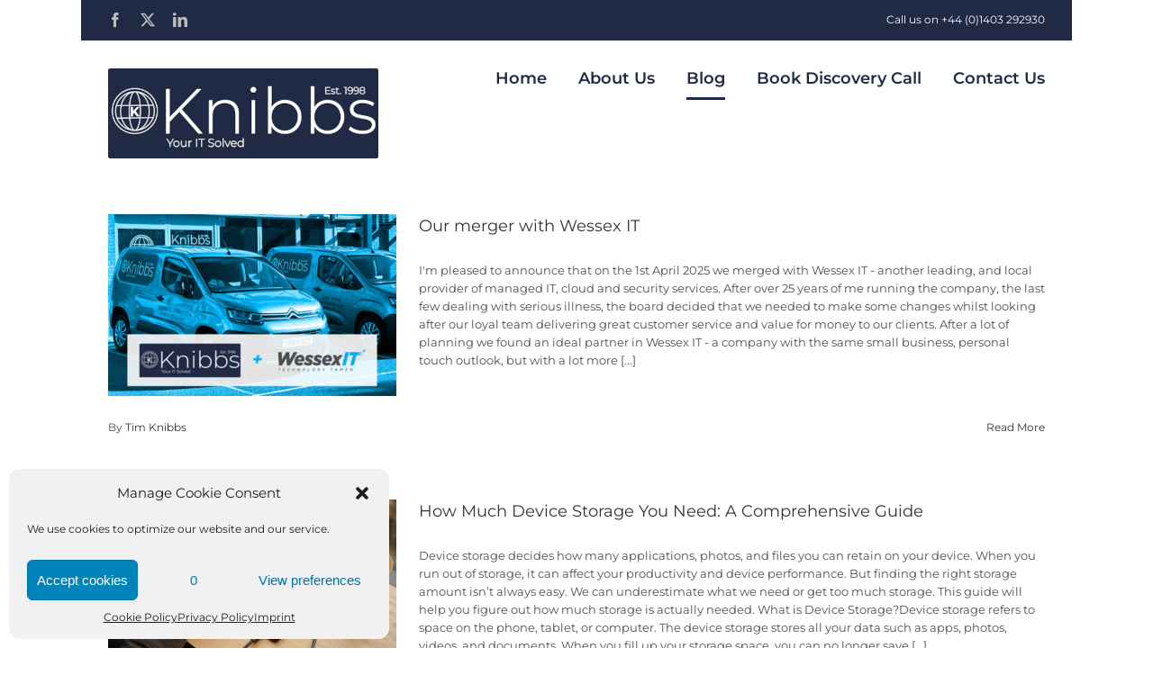

--- FILE ---
content_type: text/html; charset=UTF-8
request_url: https://knibbs.com/site/news/
body_size: 18569
content:
<!DOCTYPE html>
<html class="avada-html-layout-boxed avada-html-header-position-top" lang="en-US" prefix="og: http://ogp.me/ns# fb: http://ogp.me/ns/fb#">
<head>
	<meta http-equiv="X-UA-Compatible" content="IE=edge" />
	<meta http-equiv="Content-Type" content="text/html; charset=utf-8"/>
	<meta name="viewport" content="width=device-width, initial-scale=1" />
	<meta name='robots' content='index, follow, max-image-preview:large, max-snippet:-1, max-video-preview:-1' />
	<style>img:is([sizes="auto" i], [sizes^="auto," i]) { contain-intrinsic-size: 3000px 1500px }</style>
	
	<!-- This site is optimized with the Yoast SEO Premium plugin v24.7 (Yoast SEO v24.7) - https://yoast.com/wordpress/plugins/seo/ -->
	<title>Blog - Knibbs</title>
	<link rel="canonical" href="https://knibbs.com/site/news/" />
	<link rel="next" href="https://knibbs.com/site/news/page/2/" />
	<meta property="og:locale" content="en_US" />
	<meta property="og:type" content="article" />
	<meta property="og:title" content="Blog" />
	<meta property="og:description" content="news" />
	<meta property="og:url" content="https://knibbs.com/site/news/" />
	<meta property="og:site_name" content="Knibbs" />
	<meta name="twitter:card" content="summary_large_image" />
	<meta name="twitter:site" content="@knibbsit" />
	<script type="application/ld+json" class="yoast-schema-graph">{"@context":"https://schema.org","@graph":[{"@type":["WebPage","CollectionPage"],"@id":"https://knibbs.com/site/news/","url":"https://knibbs.com/site/news/","name":"Blog - Knibbs","isPartOf":{"@id":"https://knibbs.com/site/#website"},"datePublished":"2010-09-11T11:59:04+00:00","dateModified":"2020-04-14T09:32:30+00:00","breadcrumb":{"@id":"https://knibbs.com/site/news/#breadcrumb"},"inLanguage":"en-US"},{"@type":"BreadcrumbList","@id":"https://knibbs.com/site/news/#breadcrumb","itemListElement":[{"@type":"ListItem","position":1,"name":"Home","item":"https://knibbs.com/site/"},{"@type":"ListItem","position":2,"name":"Blog"}]},{"@type":"WebSite","@id":"https://knibbs.com/site/#website","url":"https://knibbs.com/site/","name":"Knibbs","description":"IT Support and Cyber Security for Businesses","publisher":{"@id":"https://knibbs.com/site/#organization"},"potentialAction":[{"@type":"SearchAction","target":{"@type":"EntryPoint","urlTemplate":"https://knibbs.com/site/?s={search_term_string}"},"query-input":{"@type":"PropertyValueSpecification","valueRequired":true,"valueName":"search_term_string"}}],"inLanguage":"en-US"},{"@type":"Organization","@id":"https://knibbs.com/site/#organization","name":"Knibbs Computer Services Ltd","url":"https://knibbs.com/site/","logo":{"@type":"ImageObject","inLanguage":"en-US","@id":"https://knibbs.com/site/#/schema/logo/image/","url":"https://knibbs.com/site/wp-content/uploads/2023/12/Rounded-Blue-Background-White-Font-Logo-Smalltest1.png","contentUrl":"https://knibbs.com/site/wp-content/uploads/2023/12/Rounded-Blue-Background-White-Font-Logo-Smalltest1.png","width":300,"height":100,"caption":"Knibbs Computer Services Ltd"},"image":{"@id":"https://knibbs.com/site/#/schema/logo/image/"},"sameAs":["http://www.facebook.com/knibbscomputer","https://x.com/knibbsit"]}]}</script>
	<!-- / Yoast SEO Premium plugin. -->


<link rel="alternate" type="application/rss+xml" title="Knibbs &raquo; Feed" href="https://knibbs.com/site/feed/" />
<link rel="alternate" type="application/rss+xml" title="Knibbs &raquo; Comments Feed" href="https://knibbs.com/site/comments/feed/" />
					<link rel="shortcut icon" href="https://knibbs.com/site/wp-content/uploads/2023/12/Rounded-Blue-Background-White-Font-Logo-Smalltest1-1.png" type="image/x-icon" />
		
		
		
									<meta name="description" content="news"/>
				
		<meta property="og:locale" content="en_US"/>
		<meta property="og:type" content="article"/>
		<meta property="og:site_name" content="Knibbs"/>
		<meta property="og:title" content="Blog"/>
				<meta property="og:description" content="news"/>
				<meta property="og:url" content="https://knibbs.com/site/our-merger-with-wessex-it/"/>
													<meta property="article:modified_time" content="2020-04-14T09:32:30+00:00"/>
											<meta property="og:image" content="https://knibbs.com/site/wp-content/uploads/2025/04/Knibbs-Wessex-IT-Blog-Cover-3.jpg"/>
		<meta property="og:image:width" content="1139"/>
		<meta property="og:image:height" content="759"/>
		<meta property="og:image:type" content="image/jpeg"/>
				<link rel='stylesheet' id='sdm-styles-css' href='https://knibbs.com/site/wp-content/plugins/simple-download-monitor/css/sdm_wp_styles.css?ver=d7c7421ef89a86ede7746fbf819c180d' type='text/css' media='all' />
<link rel='stylesheet' id='cmplz-general-css' href='https://knibbs.com/site/wp-content/plugins/complianz-gdpr-premium/assets/css/cookieblocker.min.css?ver=1742999716' type='text/css' media='all' />
<link rel='stylesheet' id='fusion-dynamic-css-css' href='https://knibbs.com/site/wp-content/uploads/fusion-styles/6715eb5902c71b14e79b8ddfb17743d6.min.css?ver=3.11.15' type='text/css' media='all' />
<script type="text/javascript" src="https://knibbs.com/site/wp-content/plugins/google-analytics-for-wordpress/assets/js/frontend-gtag.min.js?ver=9.4.1" id="monsterinsights-frontend-script-js" async="async" data-wp-strategy="async"></script>
<script data-cfasync="false" data-wpfc-render="false" type="text/javascript" id='monsterinsights-frontend-script-js-extra'>/* <![CDATA[ */
var monsterinsights_frontend = {"js_events_tracking":"true","download_extensions":"doc,pdf,ppt,zip,xls,docx,pptx,xlsx","inbound_paths":"[{\"path\":\"\\\/go\\\/\",\"label\":\"affiliate\"},{\"path\":\"\\\/recommend\\\/\",\"label\":\"affiliate\"}]","home_url":"https:\/\/knibbs.com\/site","hash_tracking":"false","v4_id":"G-PYG9D3DSFP"};/* ]]> */
</script>
<script type="text/javascript" src="https://knibbs.com/site/wp-includes/js/jquery/jquery.min.js?ver=3.7.1" id="jquery-core-js"></script>
<script type="text/javascript" src="//knibbs.com/site/wp-content/plugins/revslider/sr6/assets/js/rbtools.min.js?ver=75462e4ab065c97a54cf02fe0b4b57b09" async id="tp-tools-js"></script>
<script type="text/javascript" src="//knibbs.com/site/wp-content/plugins/revslider/sr6/assets/js/rs6.min.js?ver=6.7.31" async id="revmin-js"></script>
<script type="text/javascript" id="sdm-scripts-js-extra">
/* <![CDATA[ */
var sdm_ajax_script = {"ajaxurl":"https:\/\/knibbs.com\/site\/wp-admin\/admin-ajax.php"};
/* ]]> */
</script>
<script type="text/javascript" src="https://knibbs.com/site/wp-content/plugins/simple-download-monitor/js/sdm_wp_scripts.js?ver=d7c7421ef89a86ede7746fbf819c180d" id="sdm-scripts-js"></script>
<link rel="https://api.w.org/" href="https://knibbs.com/site/wp-json/" /><link rel="EditURI" type="application/rsd+xml" title="RSD" href="https://knibbs.com/site/xmlrpc.php?rsd" />
			<style>.cmplz-hidden {
					display: none !important;
				}</style><style type="text/css" id="css-fb-visibility">@media screen and (max-width: 640px){.fusion-no-small-visibility{display:none !important;}body .sm-text-align-center{text-align:center !important;}body .sm-text-align-left{text-align:left !important;}body .sm-text-align-right{text-align:right !important;}body .sm-flex-align-center{justify-content:center !important;}body .sm-flex-align-flex-start{justify-content:flex-start !important;}body .sm-flex-align-flex-end{justify-content:flex-end !important;}body .sm-mx-auto{margin-left:auto !important;margin-right:auto !important;}body .sm-ml-auto{margin-left:auto !important;}body .sm-mr-auto{margin-right:auto !important;}body .fusion-absolute-position-small{position:absolute;top:auto;width:100%;}.awb-sticky.awb-sticky-small{ position: sticky; top: var(--awb-sticky-offset,0); }}@media screen and (min-width: 641px) and (max-width: 1024px){.fusion-no-medium-visibility{display:none !important;}body .md-text-align-center{text-align:center !important;}body .md-text-align-left{text-align:left !important;}body .md-text-align-right{text-align:right !important;}body .md-flex-align-center{justify-content:center !important;}body .md-flex-align-flex-start{justify-content:flex-start !important;}body .md-flex-align-flex-end{justify-content:flex-end !important;}body .md-mx-auto{margin-left:auto !important;margin-right:auto !important;}body .md-ml-auto{margin-left:auto !important;}body .md-mr-auto{margin-right:auto !important;}body .fusion-absolute-position-medium{position:absolute;top:auto;width:100%;}.awb-sticky.awb-sticky-medium{ position: sticky; top: var(--awb-sticky-offset,0); }}@media screen and (min-width: 1025px){.fusion-no-large-visibility{display:none !important;}body .lg-text-align-center{text-align:center !important;}body .lg-text-align-left{text-align:left !important;}body .lg-text-align-right{text-align:right !important;}body .lg-flex-align-center{justify-content:center !important;}body .lg-flex-align-flex-start{justify-content:flex-start !important;}body .lg-flex-align-flex-end{justify-content:flex-end !important;}body .lg-mx-auto{margin-left:auto !important;margin-right:auto !important;}body .lg-ml-auto{margin-left:auto !important;}body .lg-mr-auto{margin-right:auto !important;}body .fusion-absolute-position-large{position:absolute;top:auto;width:100%;}.awb-sticky.awb-sticky-large{ position: sticky; top: var(--awb-sticky-offset,0); }}</style><meta name="generator" content="Powered by Slider Revolution 6.7.31 - responsive, Mobile-Friendly Slider Plugin for WordPress with comfortable drag and drop interface." />
<script>function setREVStartSize(e){
			//window.requestAnimationFrame(function() {
				window.RSIW = window.RSIW===undefined ? window.innerWidth : window.RSIW;
				window.RSIH = window.RSIH===undefined ? window.innerHeight : window.RSIH;
				try {
					var pw = document.getElementById(e.c).parentNode.offsetWidth,
						newh;
					pw = pw===0 || isNaN(pw) || (e.l=="fullwidth" || e.layout=="fullwidth") ? window.RSIW : pw;
					e.tabw = e.tabw===undefined ? 0 : parseInt(e.tabw);
					e.thumbw = e.thumbw===undefined ? 0 : parseInt(e.thumbw);
					e.tabh = e.tabh===undefined ? 0 : parseInt(e.tabh);
					e.thumbh = e.thumbh===undefined ? 0 : parseInt(e.thumbh);
					e.tabhide = e.tabhide===undefined ? 0 : parseInt(e.tabhide);
					e.thumbhide = e.thumbhide===undefined ? 0 : parseInt(e.thumbhide);
					e.mh = e.mh===undefined || e.mh=="" || e.mh==="auto" ? 0 : parseInt(e.mh,0);
					if(e.layout==="fullscreen" || e.l==="fullscreen")
						newh = Math.max(e.mh,window.RSIH);
					else{
						e.gw = Array.isArray(e.gw) ? e.gw : [e.gw];
						for (var i in e.rl) if (e.gw[i]===undefined || e.gw[i]===0) e.gw[i] = e.gw[i-1];
						e.gh = e.el===undefined || e.el==="" || (Array.isArray(e.el) && e.el.length==0)? e.gh : e.el;
						e.gh = Array.isArray(e.gh) ? e.gh : [e.gh];
						for (var i in e.rl) if (e.gh[i]===undefined || e.gh[i]===0) e.gh[i] = e.gh[i-1];
											
						var nl = new Array(e.rl.length),
							ix = 0,
							sl;
						e.tabw = e.tabhide>=pw ? 0 : e.tabw;
						e.thumbw = e.thumbhide>=pw ? 0 : e.thumbw;
						e.tabh = e.tabhide>=pw ? 0 : e.tabh;
						e.thumbh = e.thumbhide>=pw ? 0 : e.thumbh;
						for (var i in e.rl) nl[i] = e.rl[i]<window.RSIW ? 0 : e.rl[i];
						sl = nl[0];
						for (var i in nl) if (sl>nl[i] && nl[i]>0) { sl = nl[i]; ix=i;}
						var m = pw>(e.gw[ix]+e.tabw+e.thumbw) ? 1 : (pw-(e.tabw+e.thumbw)) / (e.gw[ix]);
						newh =  (e.gh[ix] * m) + (e.tabh + e.thumbh);
					}
					var el = document.getElementById(e.c);
					if (el!==null && el) el.style.height = newh+"px";
					el = document.getElementById(e.c+"_wrapper");
					if (el!==null && el) {
						el.style.height = newh+"px";
						el.style.display = "block";
					}
				} catch(e){
					console.log("Failure at Presize of Slider:" + e)
				}
			//});
		  };</script>
		<style type="text/css" id="wp-custom-css">
			.home .entry-header {
	display: none;
}

.wpforms-form button[type=submit] {
    background-color: #202A44 !important;
    border-color: #202A44 !important;
    color: #fff !important;
    transition: background 0.3s 
			ease-in-out;
}
 
.wpforms-form button[type=submit]:hover {
    background-color: #202A44 
			!important;
}		</style>
				<script type="text/javascript">
			var doc = document.documentElement;
			doc.setAttribute( 'data-useragent', navigator.userAgent );
		</script>
		
	</head>

<body data-rsssl=1 data-cmplz=1 class="blog awb-no-sidebars fusion-image-hovers fusion-pagination-sizing fusion-button_type-flat fusion-button_span-no fusion-button_gradient-linear avada-image-rollover-circle-yes avada-image-rollover-yes avada-image-rollover-direction-left fusion-body ltr fusion-sticky-header no-tablet-sticky-header no-mobile-sticky-header avada-has-rev-slider-styles fusion-disable-outline fusion-sub-menu-fade mobile-logo-pos-left layout-boxed-mode avada-has-boxed-modal-shadow-none layout-scroll-offset-full avada-has-zero-margin-offset-top fusion-top-header menu-text-align-center mobile-menu-design-classic fusion-show-pagination-text fusion-header-layout-v3 avada-responsive avada-footer-fx-bg-parallax avada-menu-highlight-style-bottombar fusion-search-form-clean fusion-main-menu-search-dropdown fusion-avatar-square avada-sticky-shrinkage avada-dropdown-styles avada-blog-layout-medium avada-blog-archive-layout-large avada-header-shadow-no avada-menu-icon-position-top avada-has-megamenu-shadow avada-has-mainmenu-dropdown-divider fusion-has-main-nav-icon-circle avada-has-breadcrumb-mobile-hidden avada-has-titlebar-hide avada-header-border-color-full-transparent avada-has-pagination-padding avada-flyout-menu-direction-fade avada-ec-views-v1" data-awb-post-id="10479">
		<a class="skip-link screen-reader-text" href="#content">Skip to content</a>

	<div id="boxed-wrapper">
		
		<div id="wrapper" class="fusion-wrapper">
			<div id="home" style="position:relative;top:-1px;"></div>
							
					
			<header class="fusion-header-wrapper">
				<div class="fusion-header-v3 fusion-logo-alignment fusion-logo-left fusion-sticky-menu- fusion-sticky-logo-1 fusion-mobile-logo-  fusion-mobile-menu-design-classic">
					
<div class="fusion-secondary-header">
	<div class="fusion-row">
					<div class="fusion-alignleft">
				<div class="fusion-social-links-header"><div class="fusion-social-networks"><div class="fusion-social-networks-wrapper"><a  class="fusion-social-network-icon fusion-tooltip fusion-facebook awb-icon-facebook" style data-placement="bottom" data-title="Facebook" data-toggle="tooltip" title="Facebook" href="http://www.facebook.com/knibbscomputer" target="_blank" rel="noreferrer"><span class="screen-reader-text">Facebook</span></a><a  class="fusion-social-network-icon fusion-tooltip fusion-twitter awb-icon-twitter" style data-placement="bottom" data-title="X" data-toggle="tooltip" title="X" href="http://twitter.com/knibbsit" target="_blank" rel="noopener noreferrer"><span class="screen-reader-text">X</span></a><a  class="fusion-social-network-icon fusion-tooltip fusion-linkedin awb-icon-linkedin" style data-placement="bottom" data-title="LinkedIn" data-toggle="tooltip" title="LinkedIn" href="http://www.linkedin.com/company/knibbs-computer-services-ltd" target="_blank" rel="noopener noreferrer"><span class="screen-reader-text">LinkedIn</span></a></div></div></div>			</div>
							<div class="fusion-alignright">
				<div class="fusion-contact-info"><span class="fusion-contact-info-phone-number">Call us on +44 (0)1403 292930</span></div>			</div>
			</div>
</div>
<div class="fusion-header-sticky-height"></div>
<div class="fusion-header">
	<div class="fusion-row">
					<div class="fusion-logo" data-margin-top="31px" data-margin-bottom="31px" data-margin-left="0px" data-margin-right="0px">
			<a class="fusion-logo-link"  href="https://knibbs.com/site/" >

						<!-- standard logo -->
			<img src="https://knibbs.com/site/wp-content/uploads/2023/12/Rounded-Blue-Background-White-Font-Logo-Smalltest1.png" srcset="https://knibbs.com/site/wp-content/uploads/2023/12/Rounded-Blue-Background-White-Font-Logo-Smalltest1.png 1x" width="300" height="100" alt="Knibbs Logo" data-retina_logo_url="" class="fusion-standard-logo" />

			
											<!-- sticky header logo -->
				<img src="https://knibbs.com/site/wp-content/uploads/2023/12/Rounded-Blue-Background-White-Font-Logo-Smalltest1.png" srcset="https://knibbs.com/site/wp-content/uploads/2023/12/Rounded-Blue-Background-White-Font-Logo-Smalltest1.png 1x" width="300" height="100" alt="Knibbs Logo" data-retina_logo_url="" class="fusion-sticky-logo" />
					</a>
		</div>		<nav class="fusion-main-menu" aria-label="Main Menu"><ul id="menu-knibbs-main" class="fusion-menu"><li  id="menu-item-5398"  class="menu-item menu-item-type-post_type menu-item-object-page menu-item-home menu-item-5398"  data-item-id="5398"><a  href="https://knibbs.com/site/" class="fusion-bottombar-highlight"><span class="menu-text">Home</span></a></li><li  id="menu-item-4517"  class="menu-item menu-item-type-post_type menu-item-object-page menu-item-has-children menu-item-4517 fusion-dropdown-menu"  data-item-id="4517"><a  href="https://knibbs.com/site/about/" class="fusion-bottombar-highlight"><span class="menu-text">About Us</span></a><ul class="sub-menu"><li  id="menu-item-6585"  class="menu-item menu-item-type-post_type menu-item-object-page menu-item-6585 fusion-dropdown-submenu" ><a  href="https://knibbs.com/site/our-team/" class="fusion-bottombar-highlight"><span>Our Team</span></a></li><li  id="menu-item-4908"  class="menu-item menu-item-type-post_type menu-item-object-page menu-item-has-children menu-item-4908 fusion-dropdown-submenu" ><a  href="https://knibbs.com/site/specialist-sectors/" class="fusion-bottombar-highlight"><span>Specialists Sectors</span></a><ul class="sub-menu"><li  id="menu-item-4912"  class="menu-item menu-item-type-post_type menu-item-object-page menu-item-4912" ><a  href="https://knibbs.com/site/specialist-sectors/accounting-firms/" class="fusion-bottombar-highlight"><span>Accounting Firms</span></a></li><li  id="menu-item-4911"  class="menu-item menu-item-type-post_type menu-item-object-page menu-item-4911" ><a  href="https://knibbs.com/site/specialist-sectors/engineering-and-manufacturing/" class="fusion-bottombar-highlight"><span>Engineering and Manufacturing</span></a></li><li  id="menu-item-4909"  class="menu-item menu-item-type-post_type menu-item-object-page menu-item-4909" ><a  href="https://knibbs.com/site/specialist-sectors/healthcare/" class="fusion-bottombar-highlight"><span>Healthcare</span></a></li><li  id="menu-item-5037"  class="menu-item menu-item-type-post_type menu-item-object-page menu-item-5037" ><a  href="https://knibbs.com/site/it-and-telecoms-services-for-it-managers/" class="fusion-bottombar-highlight"><span>IT Departments</span></a></li><li  id="menu-item-4913"  class="menu-item menu-item-type-post_type menu-item-object-page menu-item-4913" ><a  href="https://knibbs.com/site/specialist-sectors/law-firms-solicitors/" class="fusion-bottombar-highlight"><span>Law Firms</span></a></li><li  id="menu-item-4910"  class="menu-item menu-item-type-post_type menu-item-object-page menu-item-4910" ><a  href="https://knibbs.com/site/specialist-sectors/not-for-profit/" class="fusion-bottombar-highlight"><span>Not for Profit</span></a></li></ul></li><li  id="menu-item-4519"  class="menu-item menu-item-type-post_type menu-item-object-page menu-item-4519 fusion-dropdown-submenu" ><a  href="https://knibbs.com/site/about/careers/" class="fusion-bottombar-highlight"><span>Careers</span></a></li><li  id="menu-item-4736"  class="menu-item menu-item-type-post_type menu-item-object-page menu-item-4736 fusion-dropdown-submenu" ><a  href="https://knibbs.com/site/terms-of-business/" class="fusion-bottombar-highlight"><span>Terms and Conditions of Business</span></a></li><li  id="menu-item-4998"  class="menu-item menu-item-type-post_type menu-item-object-page menu-item-4998 fusion-dropdown-submenu" ><a  href="https://knibbs.com/site/about/it-support-areas-covered/" class="fusion-bottombar-highlight"><span>Areas Covered</span></a></li></ul></li><li  id="menu-item-4528"  class="menu-item menu-item-type-post_type menu-item-object-page current-menu-item page_item page-item-4496 current_page_item current_page_parent menu-item-4528"  data-item-id="4528"><a  href="https://knibbs.com/site/news/" class="fusion-bottombar-highlight"><span class="menu-text">Blog</span></a></li><li  id="menu-item-7491"  class="menu-item menu-item-type-custom menu-item-object-custom menu-item-7491"  data-item-id="7491"><a  target="_blank" rel="noopener noreferrer" href="https://outlook.office365.com/owa/calendar/KnibbsComputerServicesLtd@knibbs.com/bookings/s/s1BdfeQMXUehO2S-mNPO2w2" class="fusion-bottombar-highlight"><span class="menu-text">Book Discovery Call</span></a></li><li  id="menu-item-4531"  class="menu-item menu-item-type-post_type menu-item-object-page menu-item-4531"  data-item-id="4531"><a  href="https://knibbs.com/site/contact-us/" class="fusion-bottombar-highlight"><span class="menu-text">Contact Us</span></a></li></ul></nav>
<nav class="fusion-mobile-nav-holder fusion-mobile-menu-text-align-left" aria-label="Main Menu Mobile"></nav>

					</div>
</div>
				</div>
				<div class="fusion-clearfix"></div>
			</header>
								
							<div id="sliders-container" class="fusion-slider-visibility">
					</div>
				
					
							
			
						<main id="main" class="clearfix ">
				<div class="fusion-row" style="">
	<section id="content" class="" style="">
	<div id="posts-container" class="fusion-blog-archive fusion-blog-layout-medium-wrapper fusion-clearfix">
	<div class="fusion-posts-container fusion-blog-layout-medium fusion-blog-pagination fusion-blog-rollover " data-pages="63">
		
		
													<article id="post-10479" class="fusion-post-medium  post fusion-clearfix post-10479 type-post status-publish format-standard has-post-thumbnail hentry category-company-news">
				
				
				
									
		<div class="fusion-flexslider flexslider fusion-flexslider-loading fusion-post-slideshow">
		<ul class="slides">
																		<li><div  class="fusion-image-wrapper fusion-image-size-fixed" aria-haspopup="true">
				<img width="320" height="202" src="https://knibbs.com/site/wp-content/uploads/2025/04/Knibbs-Wessex-IT-Blog-Cover-3-320x202.jpg" class="attachment-blog-medium size-blog-medium lazyload wp-post-image" alt="" decoding="async" fetchpriority="high" srcset="data:image/svg+xml,%3Csvg%20xmlns%3D%27http%3A%2F%2Fwww.w3.org%2F2000%2Fsvg%27%20width%3D%271139%27%20height%3D%27759%27%20viewBox%3D%270%200%201139%20759%27%3E%3Crect%20width%3D%271139%27%20height%3D%27759%27%20fill-opacity%3D%220%22%2F%3E%3C%2Fsvg%3E" data-orig-src="https://knibbs.com/site/wp-content/uploads/2025/04/Knibbs-Wessex-IT-Blog-Cover-3-320x202.jpg" data-srcset="https://knibbs.com/site/wp-content/uploads/2025/04/Knibbs-Wessex-IT-Blog-Cover-3-320x202.jpg 320w, https://knibbs.com/site/wp-content/uploads/2025/04/Knibbs-Wessex-IT-Blog-Cover-3-700x441.jpg 700w" data-sizes="auto" /><div class="fusion-rollover">
	<div class="fusion-rollover-content">

														<a class="fusion-rollover-link" href="https://knibbs.com/site/our-merger-with-wessex-it/">Our merger with Wessex IT</a>
			
														
								
													<div class="fusion-rollover-sep"></div>
				
																		<a class="fusion-rollover-gallery" href="https://knibbs.com/site/wp-content/uploads/2025/04/Knibbs-Wessex-IT-Blog-Cover-3.jpg" data-id="10479" data-rel="iLightbox[gallery]" data-title="Knibbs + Wessex IT" data-caption="">
						Gallery					</a>
														
		
												<h4 class="fusion-rollover-title">
					<a class="fusion-rollover-title-link" href="https://knibbs.com/site/our-merger-with-wessex-it/">
						Our merger with Wessex IT					</a>
				</h4>
			
										<div class="fusion-rollover-categories"><a href="https://knibbs.com/site/category/company-news/" rel="tag">Company News</a></div>					
		
						<a class="fusion-link-wrapper" href="https://knibbs.com/site/our-merger-with-wessex-it/" aria-label="Our merger with Wessex IT"></a>
	</div>
</div>
</div>
</li>
																																																																														</ul>
	</div>
				
				
				
				<div class="fusion-post-content post-content">
					<h2 class="entry-title fusion-post-title"><a href="https://knibbs.com/site/our-merger-with-wessex-it/">Our merger with Wessex IT</a></h2>
										
					<div class="fusion-post-content-container">
						<p>I'm pleased to announce that on the 1st April 2025 we merged with Wessex IT - another leading, and local provider of managed IT, cloud and security services. After over 25 years of me running the company, the last few dealing with serious illness, the board decided that we needed to make some changes whilst looking after our loyal team delivering great customer service and value for money to our clients. After a lot of planning we found an ideal partner in Wessex IT - a company with the same small business, personal touch outlook, but with a lot more  [...]</p>					</div>
				</div>

									<div class="fusion-clearfix"></div>
				
																			<div class="fusion-meta-info">
																						<div class="fusion-alignleft"><span class="updated rich-snippet-hidden">2025-07-30T11:36:54+01:00</span>By <span class="vcard"><span class="fn"><a href="https://knibbs.com/site/author/trk-adm-wp-01/" title="Posts by Tim Knibbs" rel="author">Tim Knibbs</a></span></span><span class="fusion-inline-sep">|</span></div>							
																														<div class="fusion-alignright">
									<a href="https://knibbs.com/site/our-merger-with-wessex-it/" class="fusion-read-more" aria-label="More on Our merger with Wessex IT">
										Read More									</a>
								</div>
													</div>
									
				
							</article>

			
											<article id="post-10394" class="fusion-post-medium  post fusion-clearfix post-10394 type-post status-publish format-standard has-post-thumbnail hentry category-productivity">
				
				
				
									
		<div class="fusion-flexslider flexslider fusion-flexslider-loading fusion-post-slideshow">
		<ul class="slides">
																		<li><div  class="fusion-image-wrapper fusion-image-size-fixed" aria-haspopup="true">
				<img width="320" height="202" src="https://knibbs.com/site/wp-content/uploads/2025/03/How-Much-Device-Storage-You-Need_-A-Comprehensive-Guide-scaled-1-320x202.jpg" class="attachment-blog-medium size-blog-medium lazyload wp-post-image" alt="A man sitting at a table using a laptop computer" decoding="async" srcset="data:image/svg+xml,%3Csvg%20xmlns%3D%27http%3A%2F%2Fwww.w3.org%2F2000%2Fsvg%27%20width%3D%272560%27%20height%3D%271704%27%20viewBox%3D%270%200%202560%201704%27%3E%3Crect%20width%3D%272560%27%20height%3D%271704%27%20fill-opacity%3D%220%22%2F%3E%3C%2Fsvg%3E" data-orig-src="https://knibbs.com/site/wp-content/uploads/2025/03/How-Much-Device-Storage-You-Need_-A-Comprehensive-Guide-scaled-1-320x202.jpg" data-srcset="https://knibbs.com/site/wp-content/uploads/2025/03/How-Much-Device-Storage-You-Need_-A-Comprehensive-Guide-scaled-1-320x202.jpg 320w, https://knibbs.com/site/wp-content/uploads/2025/03/How-Much-Device-Storage-You-Need_-A-Comprehensive-Guide-scaled-1-700x441.jpg 700w" data-sizes="auto" /><div class="fusion-rollover">
	<div class="fusion-rollover-content">

														<a class="fusion-rollover-link" href="https://knibbs.com/site/how-much-device-storage-you-need-a-comprehensive-guide/">How Much Device Storage You Need: A Comprehensive Guide</a>
			
														
								
													<div class="fusion-rollover-sep"></div>
				
																		<a class="fusion-rollover-gallery" href="https://knibbs.com/site/wp-content/uploads/2025/03/How-Much-Device-Storage-You-Need_-A-Comprehensive-Guide-scaled-1.jpg" data-id="10394" data-rel="iLightbox[gallery]" data-title="How-Much-Device-Storage-You-Need_-A-Comprehensive-Guide-scaled.jpg" data-caption="">
						Gallery					</a>
														
		
												<h4 class="fusion-rollover-title">
					<a class="fusion-rollover-title-link" href="https://knibbs.com/site/how-much-device-storage-you-need-a-comprehensive-guide/">
						How Much Device Storage You Need: A Comprehensive Guide					</a>
				</h4>
			
										<div class="fusion-rollover-categories"><a href="https://knibbs.com/site/category/productivity/" rel="tag">Productivity</a></div>					
		
						<a class="fusion-link-wrapper" href="https://knibbs.com/site/how-much-device-storage-you-need-a-comprehensive-guide/" aria-label="How Much Device Storage You Need: A Comprehensive Guide"></a>
	</div>
</div>
</div>
</li>
																																																																														</ul>
	</div>
				
				
				
				<div class="fusion-post-content post-content">
					<h2 class="entry-title fusion-post-title"><a href="https://knibbs.com/site/how-much-device-storage-you-need-a-comprehensive-guide/">How Much Device Storage You Need: A Comprehensive Guide</a></h2>
										
					<div class="fusion-post-content-container">
						<p>Device storage decides how many applications, photos, and files you can retain on your device. When you run out of storage, it can affect your productivity and device performance. But finding the right storage amount isn’t always easy. We can underestimate what we need or get too much storage. This guide will help you figure out how much storage is actually needed. What is Device Storage?Device storage refers to space on the phone, tablet, or computer. The device storage stores all your data such as apps, photos, videos, and documents. When you fill up your storage space, you can no longer save  [...]</p>					</div>
				</div>

									<div class="fusion-clearfix"></div>
				
																			<div class="fusion-meta-info">
																						<div class="fusion-alignleft"><span class="updated rich-snippet-hidden">2025-03-05T13:03:33+00:00</span>By <span class="vcard"><span class="fn"><a href="https://knibbs.com/site/author/trk-adm-wp-01/" title="Posts by Tim Knibbs" rel="author">Tim Knibbs</a></span></span><span class="fusion-inline-sep">|</span></div>							
																														<div class="fusion-alignright">
									<a href="https://knibbs.com/site/how-much-device-storage-you-need-a-comprehensive-guide/" class="fusion-read-more" aria-label="More on How Much Device Storage You Need: A Comprehensive Guide">
										Read More									</a>
								</div>
													</div>
									
				
							</article>

			
											<article id="post-10391" class="fusion-post-medium  post fusion-clearfix post-10391 type-post status-publish format-standard has-post-thumbnail hentry category-cybersecurity">
				
				
				
									
		<div class="fusion-flexslider flexslider fusion-flexslider-loading fusion-post-slideshow">
		<ul class="slides">
																		<li><div  class="fusion-image-wrapper fusion-image-size-fixed" aria-haspopup="true">
				<img width="320" height="202" src="https://knibbs.com/site/wp-content/uploads/2025/03/Spotting-the-Difference-Between-Malware-and-Ransomware-320x202.png" class="attachment-blog-medium size-blog-medium lazyload wp-post-image" alt="Free hacker computer programming vector" decoding="async" srcset="data:image/svg+xml,%3Csvg%20xmlns%3D%27http%3A%2F%2Fwww.w3.org%2F2000%2Fsvg%27%20width%3D%271280%27%20height%3D%27960%27%20viewBox%3D%270%200%201280%20960%27%3E%3Crect%20width%3D%271280%27%20height%3D%27960%27%20fill-opacity%3D%220%22%2F%3E%3C%2Fsvg%3E" data-orig-src="https://knibbs.com/site/wp-content/uploads/2025/03/Spotting-the-Difference-Between-Malware-and-Ransomware-320x202.png" data-srcset="https://knibbs.com/site/wp-content/uploads/2025/03/Spotting-the-Difference-Between-Malware-and-Ransomware-320x202.png 320w, https://knibbs.com/site/wp-content/uploads/2025/03/Spotting-the-Difference-Between-Malware-and-Ransomware-700x441.png 700w" data-sizes="auto" /><div class="fusion-rollover">
	<div class="fusion-rollover-content">

														<a class="fusion-rollover-link" href="https://knibbs.com/site/spotting-the-difference-between-malware-and-ransomware/">Spotting the Difference Between Malware and Ransomware</a>
			
														
								
													<div class="fusion-rollover-sep"></div>
				
																		<a class="fusion-rollover-gallery" href="https://knibbs.com/site/wp-content/uploads/2025/03/Spotting-the-Difference-Between-Malware-and-Ransomware.png" data-id="10391" data-rel="iLightbox[gallery]" data-title="Spotting-the-Difference-Between-Malware-and-Ransomware.png" data-caption="">
						Gallery					</a>
														
		
												<h4 class="fusion-rollover-title">
					<a class="fusion-rollover-title-link" href="https://knibbs.com/site/spotting-the-difference-between-malware-and-ransomware/">
						Spotting the Difference Between Malware and Ransomware					</a>
				</h4>
			
										<div class="fusion-rollover-categories"><a href="https://knibbs.com/site/category/cybersecurity/" rel="tag">Cybersecurity</a></div>					
		
						<a class="fusion-link-wrapper" href="https://knibbs.com/site/spotting-the-difference-between-malware-and-ransomware/" aria-label="Spotting the Difference Between Malware and Ransomware"></a>
	</div>
</div>
</div>
</li>
																																																																														</ul>
	</div>
				
				
				
				<div class="fusion-post-content post-content">
					<h2 class="entry-title fusion-post-title"><a href="https://knibbs.com/site/spotting-the-difference-between-malware-and-ransomware/">Spotting the Difference Between Malware and Ransomware</a></h2>
										
					<div class="fusion-post-content-container">
						<p>Malware and ransomware are two types of bad software. They can damage your computer or steal your data. Downloading this harmful software comes with serious consequences. In 2024, there were more than 60 million new strains of malware found on the internet. This is why it’s critical to understand the difference between them. This article will help you understand both types of threats.What is Malware?Malware is a general term that means "malicious software." It includes many types of harmful programs. Depending on the type, malware can do different bad things to your computer. These are the four main types of malware: Viruses:  [...]</p>					</div>
				</div>

									<div class="fusion-clearfix"></div>
				
																			<div class="fusion-meta-info">
																						<div class="fusion-alignleft"><span class="updated rich-snippet-hidden">2025-03-05T13:03:21+00:00</span>By <span class="vcard"><span class="fn"><a href="https://knibbs.com/site/author/trk-adm-wp-01/" title="Posts by Tim Knibbs" rel="author">Tim Knibbs</a></span></span><span class="fusion-inline-sep">|</span></div>							
																														<div class="fusion-alignright">
									<a href="https://knibbs.com/site/spotting-the-difference-between-malware-and-ransomware/" class="fusion-read-more" aria-label="More on Spotting the Difference Between Malware and Ransomware">
										Read More									</a>
								</div>
													</div>
									
				
							</article>

			
											<article id="post-10351" class="fusion-post-medium  post fusion-clearfix post-10351 type-post status-publish format-standard has-post-thumbnail hentry category-new-technology">
				
				
				
									
		<div class="fusion-flexslider flexslider fusion-flexslider-loading fusion-post-slideshow">
		<ul class="slides">
																		<li><div  class="fusion-image-wrapper fusion-image-size-fixed" aria-haspopup="true">
				<img width="320" height="202" src="https://knibbs.com/site/wp-content/uploads/2025/02/7-Ways-Using-AI-for-Work-Can-Get-Complicated-scaled-1-320x202.jpg" class="attachment-blog-medium size-blog-medium lazyload wp-post-image" alt="Free Minimalist home office desk with laptop, smartphone, and plant for a modern work environment. Stock Photo" decoding="async" srcset="data:image/svg+xml,%3Csvg%20xmlns%3D%27http%3A%2F%2Fwww.w3.org%2F2000%2Fsvg%27%20width%3D%272560%27%20height%3D%271707%27%20viewBox%3D%270%200%202560%201707%27%3E%3Crect%20width%3D%272560%27%20height%3D%271707%27%20fill-opacity%3D%220%22%2F%3E%3C%2Fsvg%3E" data-orig-src="https://knibbs.com/site/wp-content/uploads/2025/02/7-Ways-Using-AI-for-Work-Can-Get-Complicated-scaled-1-320x202.jpg" data-srcset="https://knibbs.com/site/wp-content/uploads/2025/02/7-Ways-Using-AI-for-Work-Can-Get-Complicated-scaled-1-320x202.jpg 320w, https://knibbs.com/site/wp-content/uploads/2025/02/7-Ways-Using-AI-for-Work-Can-Get-Complicated-scaled-1-700x441.jpg 700w" data-sizes="auto" /><div class="fusion-rollover">
	<div class="fusion-rollover-content">

														<a class="fusion-rollover-link" href="https://knibbs.com/site/7-ways-using-ai-for-work-can-get-complicated/">7 Ways Using AI for Work Can Get Complicated</a>
			
														
								
													<div class="fusion-rollover-sep"></div>
				
																		<a class="fusion-rollover-gallery" href="https://knibbs.com/site/wp-content/uploads/2025/02/7-Ways-Using-AI-for-Work-Can-Get-Complicated-scaled-1.jpg" data-id="10351" data-rel="iLightbox[gallery]" data-title="7-Ways-Using-AI-for-Work-Can-Get-Complicated-scaled.jpg" data-caption="">
						Gallery					</a>
														
		
												<h4 class="fusion-rollover-title">
					<a class="fusion-rollover-title-link" href="https://knibbs.com/site/7-ways-using-ai-for-work-can-get-complicated/">
						7 Ways Using AI for Work Can Get Complicated					</a>
				</h4>
			
										<div class="fusion-rollover-categories"><a href="https://knibbs.com/site/category/new-technology/" rel="tag">New Technology</a></div>					
		
						<a class="fusion-link-wrapper" href="https://knibbs.com/site/7-ways-using-ai-for-work-can-get-complicated/" aria-label="7 Ways Using AI for Work Can Get Complicated"></a>
	</div>
</div>
</div>
</li>
																																																																														</ul>
	</div>
				
				
				
				<div class="fusion-post-content post-content">
					<h2 class="entry-title fusion-post-title"><a href="https://knibbs.com/site/7-ways-using-ai-for-work-can-get-complicated/">7 Ways Using AI for Work Can Get Complicated</a></h2>
										
					<div class="fusion-post-content-container">
						<p>AI is going to change how we work. It can make some tasks easier. But it can also cause problems. Let’s look at some ways AI can make work tricky.What is AI and how does it affect work?AI stands for Artificial Intelligence. The computer systems are actually able to do the things that normal and regular human intelligence can do. It can support so many jobs. It can write, analyze data, and can even create art. But it is not perfect-it also can go wrong. Where can AI go wrong?Incorrect InformationAI sometimes provides wrong information. It may mix up facts or use  [...]</p>					</div>
				</div>

									<div class="fusion-clearfix"></div>
				
																			<div class="fusion-meta-info">
																						<div class="fusion-alignleft"><span class="updated rich-snippet-hidden">2025-02-03T13:06:54+00:00</span>By <span class="vcard"><span class="fn"><a href="https://knibbs.com/site/author/trk-adm-wp-01/" title="Posts by Tim Knibbs" rel="author">Tim Knibbs</a></span></span><span class="fusion-inline-sep">|</span></div>							
																														<div class="fusion-alignright">
									<a href="https://knibbs.com/site/7-ways-using-ai-for-work-can-get-complicated/" class="fusion-read-more" aria-label="More on 7 Ways Using AI for Work Can Get Complicated">
										Read More									</a>
								</div>
													</div>
									
				
							</article>

			
											<article id="post-10360" class="fusion-post-medium  post fusion-clearfix post-10360 type-post status-publish format-standard has-post-thumbnail hentry category-productivity">
				
				
				
									
		<div class="fusion-flexslider flexslider fusion-flexslider-loading fusion-post-slideshow">
		<ul class="slides">
																		<li><div  class="fusion-image-wrapper fusion-image-size-fixed" aria-haspopup="true">
				<img width="320" height="202" src="https://knibbs.com/site/wp-content/uploads/2025/02/8-Ways-to-Organize-Your-Devices-For-Productivity-scaled-1-320x202.jpg" class="attachment-blog-medium size-blog-medium lazyload wp-post-image" alt="Free A stylish and contemporary home office setup with laptop and desk accessories. Stock Photo" decoding="async" srcset="data:image/svg+xml,%3Csvg%20xmlns%3D%27http%3A%2F%2Fwww.w3.org%2F2000%2Fsvg%27%20width%3D%272560%27%20height%3D%271707%27%20viewBox%3D%270%200%202560%201707%27%3E%3Crect%20width%3D%272560%27%20height%3D%271707%27%20fill-opacity%3D%220%22%2F%3E%3C%2Fsvg%3E" data-orig-src="https://knibbs.com/site/wp-content/uploads/2025/02/8-Ways-to-Organize-Your-Devices-For-Productivity-scaled-1-320x202.jpg" data-srcset="https://knibbs.com/site/wp-content/uploads/2025/02/8-Ways-to-Organize-Your-Devices-For-Productivity-scaled-1-320x202.jpg 320w, https://knibbs.com/site/wp-content/uploads/2025/02/8-Ways-to-Organize-Your-Devices-For-Productivity-scaled-1-700x441.jpg 700w" data-sizes="auto" /><div class="fusion-rollover">
	<div class="fusion-rollover-content">

														<a class="fusion-rollover-link" href="https://knibbs.com/site/8-ways-to-organize-your-devices-for-productivity/">8 Ways to Organize Your Devices for Productivity</a>
			
														
								
													<div class="fusion-rollover-sep"></div>
				
																		<a class="fusion-rollover-gallery" href="https://knibbs.com/site/wp-content/uploads/2025/02/8-Ways-to-Organize-Your-Devices-For-Productivity-scaled-1.jpg" data-id="10360" data-rel="iLightbox[gallery]" data-title="8-Ways-to-Organize-Your-Devices-For-Productivity-scaled.jpg" data-caption="">
						Gallery					</a>
														
		
												<h4 class="fusion-rollover-title">
					<a class="fusion-rollover-title-link" href="https://knibbs.com/site/8-ways-to-organize-your-devices-for-productivity/">
						8 Ways to Organize Your Devices for Productivity					</a>
				</h4>
			
										<div class="fusion-rollover-categories"><a href="https://knibbs.com/site/category/productivity/" rel="tag">Productivity</a></div>					
		
						<a class="fusion-link-wrapper" href="https://knibbs.com/site/8-ways-to-organize-your-devices-for-productivity/" aria-label="8 Ways to Organize Your Devices for Productivity"></a>
	</div>
</div>
</div>
</li>
																																																																														</ul>
	</div>
				
				
				
				<div class="fusion-post-content post-content">
					<h2 class="entry-title fusion-post-title"><a href="https://knibbs.com/site/8-ways-to-organize-your-devices-for-productivity/">8 Ways to Organize Your Devices for Productivity</a></h2>
										
					<div class="fusion-post-content-container">
						<p>Our devices are a big part of our daily lives: work, fun, and staying in touch. Still, sometimes they make us less productive.In this article, you will learn how to organize your device. You’ll learn ways to boost your productivity and get more done.Why is device organization important?Messy devices slow us down and make it tough to find what we need. An organized device makes for a faster, much more productive experience. It also reduces stress and preserves time.How does clutter impact productivity?Clutter on devices adversely influences productivity. It forces you to waste precious time searching through files. It could  [...]</p>					</div>
				</div>

									<div class="fusion-clearfix"></div>
				
																			<div class="fusion-meta-info">
																						<div class="fusion-alignleft"><span class="updated rich-snippet-hidden">2025-02-03T13:07:17+00:00</span>By <span class="vcard"><span class="fn"><a href="https://knibbs.com/site/author/trk-adm-wp-01/" title="Posts by Tim Knibbs" rel="author">Tim Knibbs</a></span></span><span class="fusion-inline-sep">|</span></div>							
																														<div class="fusion-alignright">
									<a href="https://knibbs.com/site/8-ways-to-organize-your-devices-for-productivity/" class="fusion-read-more" aria-label="More on 8 Ways to Organize Your Devices for Productivity">
										Read More									</a>
								</div>
													</div>
									
				
							</article>

			
											<article id="post-10366" class="fusion-post-medium  post fusion-clearfix post-10366 type-post status-publish format-standard has-post-thumbnail hentry category-cybersecurity">
				
				
				
									
		<div class="fusion-flexslider flexslider fusion-flexslider-loading fusion-post-slideshow">
		<ul class="slides">
																		<li><div  class="fusion-image-wrapper fusion-image-size-fixed" aria-haspopup="true">
				<img width="320" height="202" src="https://knibbs.com/site/wp-content/uploads/2025/02/How-to-Minimize-Ransomware-Damage-320x202.png" class="attachment-blog-medium size-blog-medium lazyload wp-post-image" alt="Free malware ransomware scam vector" decoding="async" srcset="data:image/svg+xml,%3Csvg%20xmlns%3D%27http%3A%2F%2Fwww.w3.org%2F2000%2Fsvg%27%20width%3D%271280%27%20height%3D%27917%27%20viewBox%3D%270%200%201280%20917%27%3E%3Crect%20width%3D%271280%27%20height%3D%27917%27%20fill-opacity%3D%220%22%2F%3E%3C%2Fsvg%3E" data-orig-src="https://knibbs.com/site/wp-content/uploads/2025/02/How-to-Minimize-Ransomware-Damage-320x202.png" data-srcset="https://knibbs.com/site/wp-content/uploads/2025/02/How-to-Minimize-Ransomware-Damage-320x202.png 320w, https://knibbs.com/site/wp-content/uploads/2025/02/How-to-Minimize-Ransomware-Damage-700x441.png 700w" data-sizes="auto" /><div class="fusion-rollover">
	<div class="fusion-rollover-content">

														<a class="fusion-rollover-link" href="https://knibbs.com/site/how-to-minimize-ransomware-damage/">How to Minimize Ransomware Damage</a>
			
														
								
													<div class="fusion-rollover-sep"></div>
				
																		<a class="fusion-rollover-gallery" href="https://knibbs.com/site/wp-content/uploads/2025/02/How-to-Minimize-Ransomware-Damage.png" data-id="10366" data-rel="iLightbox[gallery]" data-title="How-to-Minimize-Ransomware-Damage.png" data-caption="">
						Gallery					</a>
														
		
												<h4 class="fusion-rollover-title">
					<a class="fusion-rollover-title-link" href="https://knibbs.com/site/how-to-minimize-ransomware-damage/">
						How to Minimize Ransomware Damage					</a>
				</h4>
			
										<div class="fusion-rollover-categories"><a href="https://knibbs.com/site/category/cybersecurity/" rel="tag">Cybersecurity</a></div>					
		
						<a class="fusion-link-wrapper" href="https://knibbs.com/site/how-to-minimize-ransomware-damage/" aria-label="How to Minimize Ransomware Damage"></a>
	</div>
</div>
</div>
</li>
																																																																														</ul>
	</div>
				
				
				
				<div class="fusion-post-content post-content">
					<h2 class="entry-title fusion-post-title"><a href="https://knibbs.com/site/how-to-minimize-ransomware-damage/">How to Minimize Ransomware Damage</a></h2>
										
					<div class="fusion-post-content-container">
						<p>Ransomware has now become a big problem for many people and businesses. It can lock up your files and make you pay money to get them back. This article will show how one can protect themselves from ransomware and what to do in case of an attack.What is ransomware?Ransomware is a type of bad software. It penetrates your computer, locks up your files, and then they ask you to pay money to unlock your files. This can be very scary and costly.How does ransomware work?Ransomware usually comes in through email or bad websites. It can also spread through networks. Once  [...]</p>					</div>
				</div>

									<div class="fusion-clearfix"></div>
				
																			<div class="fusion-meta-info">
																						<div class="fusion-alignleft"><span class="updated rich-snippet-hidden">2025-02-03T13:07:31+00:00</span>By <span class="vcard"><span class="fn"><a href="https://knibbs.com/site/author/trk-adm-wp-01/" title="Posts by Tim Knibbs" rel="author">Tim Knibbs</a></span></span><span class="fusion-inline-sep">|</span></div>							
																														<div class="fusion-alignright">
									<a href="https://knibbs.com/site/how-to-minimize-ransomware-damage/" class="fusion-read-more" aria-label="More on How to Minimize Ransomware Damage">
										Read More									</a>
								</div>
													</div>
									
				
							</article>

			
											<article id="post-10357" class="fusion-post-medium  post fusion-clearfix post-10357 type-post status-publish format-standard has-post-thumbnail hentry category-cybersecurity">
				
				
				
									
		<div class="fusion-flexslider flexslider fusion-flexslider-loading fusion-post-slideshow">
		<ul class="slides">
																		<li><div  class="fusion-image-wrapper fusion-image-size-fixed" aria-haspopup="true">
				<img width="320" height="202" src="https://knibbs.com/site/wp-content/uploads/2025/02/10-Steps-to-Prevent-a-Data-Breach-320x202.png" class="attachment-blog-medium size-blog-medium lazyload wp-post-image" alt="Free attack unsecured laptop vector" decoding="async" srcset="data:image/svg+xml,%3Csvg%20xmlns%3D%27http%3A%2F%2Fwww.w3.org%2F2000%2Fsvg%27%20width%3D%271280%27%20height%3D%27916%27%20viewBox%3D%270%200%201280%20916%27%3E%3Crect%20width%3D%271280%27%20height%3D%27916%27%20fill-opacity%3D%220%22%2F%3E%3C%2Fsvg%3E" data-orig-src="https://knibbs.com/site/wp-content/uploads/2025/02/10-Steps-to-Prevent-a-Data-Breach-320x202.png" data-srcset="https://knibbs.com/site/wp-content/uploads/2025/02/10-Steps-to-Prevent-a-Data-Breach-320x202.png 320w, https://knibbs.com/site/wp-content/uploads/2025/02/10-Steps-to-Prevent-a-Data-Breach-700x441.png 700w" data-sizes="auto" /><div class="fusion-rollover">
	<div class="fusion-rollover-content">

														<a class="fusion-rollover-link" href="https://knibbs.com/site/10-steps-to-prevent-a-data-breach/">10 Steps to Prevent a Data Breach</a>
			
														
								
													<div class="fusion-rollover-sep"></div>
				
																		<a class="fusion-rollover-gallery" href="https://knibbs.com/site/wp-content/uploads/2025/02/10-Steps-to-Prevent-a-Data-Breach.png" data-id="10357" data-rel="iLightbox[gallery]" data-title="10-Steps-to-Prevent-a-Data-Breach.png" data-caption="">
						Gallery					</a>
														
		
												<h4 class="fusion-rollover-title">
					<a class="fusion-rollover-title-link" href="https://knibbs.com/site/10-steps-to-prevent-a-data-breach/">
						10 Steps to Prevent a Data Breach					</a>
				</h4>
			
										<div class="fusion-rollover-categories"><a href="https://knibbs.com/site/category/cybersecurity/" rel="tag">Cybersecurity</a></div>					
		
						<a class="fusion-link-wrapper" href="https://knibbs.com/site/10-steps-to-prevent-a-data-breach/" aria-label="10 Steps to Prevent a Data Breach"></a>
	</div>
</div>
</div>
</li>
																																																																														</ul>
	</div>
				
				
				
				<div class="fusion-post-content post-content">
					<h2 class="entry-title fusion-post-title"><a href="https://knibbs.com/site/10-steps-to-prevent-a-data-breach/">10 Steps to Prevent a Data Breach</a></h2>
										
					<div class="fusion-post-content-container">
						<p>Data breaches can harm your business. They can cost you money and trust. Let’s look at how to stop them from happening.What is a data breach?A data breach is when someone steals information. This can be names, emails, or credit card numbers. It’s bad for your customers and your business.Why should you care about data breaches?Data breaches are terrible things. They will cost you money. Perhaps your customers will stop trusting you. You may even be fined. It is vital to try to prevent them from occurring in the first place.How do you prevent a data breach?Here are 10 steps  [...]</p>					</div>
				</div>

									<div class="fusion-clearfix"></div>
				
																			<div class="fusion-meta-info">
																						<div class="fusion-alignleft"><span class="updated rich-snippet-hidden">2025-02-03T13:07:07+00:00</span>By <span class="vcard"><span class="fn"><a href="https://knibbs.com/site/author/trk-adm-wp-01/" title="Posts by Tim Knibbs" rel="author">Tim Knibbs</a></span></span><span class="fusion-inline-sep">|</span></div>							
																														<div class="fusion-alignright">
									<a href="https://knibbs.com/site/10-steps-to-prevent-a-data-breach/" class="fusion-read-more" aria-label="More on 10 Steps to Prevent a Data Breach">
										Read More									</a>
								</div>
													</div>
									
				
							</article>

			
											<article id="post-10363" class="fusion-post-medium  post fusion-clearfix post-10363 type-post status-publish format-standard has-post-thumbnail hentry category-cybersecurity">
				
				
				
									
		<div class="fusion-flexslider flexslider fusion-flexslider-loading fusion-post-slideshow">
		<ul class="slides">
																		<li><div  class="fusion-image-wrapper fusion-image-size-fixed" aria-haspopup="true">
				<img width="320" height="202" src="https://knibbs.com/site/wp-content/uploads/2025/02/How-to-Spot-Hidden-Malware-on-Your-Devices-scaled-1-320x202.jpg" class="attachment-blog-medium size-blog-medium lazyload wp-post-image" alt="MacBook Pro turned-on" decoding="async" srcset="data:image/svg+xml,%3Csvg%20xmlns%3D%27http%3A%2F%2Fwww.w3.org%2F2000%2Fsvg%27%20width%3D%272560%27%20height%3D%271765%27%20viewBox%3D%270%200%202560%201765%27%3E%3Crect%20width%3D%272560%27%20height%3D%271765%27%20fill-opacity%3D%220%22%2F%3E%3C%2Fsvg%3E" data-orig-src="https://knibbs.com/site/wp-content/uploads/2025/02/How-to-Spot-Hidden-Malware-on-Your-Devices-scaled-1-320x202.jpg" data-srcset="https://knibbs.com/site/wp-content/uploads/2025/02/How-to-Spot-Hidden-Malware-on-Your-Devices-scaled-1-320x202.jpg 320w, https://knibbs.com/site/wp-content/uploads/2025/02/How-to-Spot-Hidden-Malware-on-Your-Devices-scaled-1-700x441.jpg 700w" data-sizes="auto" /><div class="fusion-rollover">
	<div class="fusion-rollover-content">

														<a class="fusion-rollover-link" href="https://knibbs.com/site/how-to-spot-hidden-malware-on-your-devices/">How to Spot Hidden Malware on Your Devices</a>
			
														
								
													<div class="fusion-rollover-sep"></div>
				
																		<a class="fusion-rollover-gallery" href="https://knibbs.com/site/wp-content/uploads/2025/02/How-to-Spot-Hidden-Malware-on-Your-Devices-scaled-1.jpg" data-id="10363" data-rel="iLightbox[gallery]" data-title="How-to-Spot-Hidden-Malware-on-Your-Devices-scaled.jpg" data-caption="">
						Gallery					</a>
														
		
												<h4 class="fusion-rollover-title">
					<a class="fusion-rollover-title-link" href="https://knibbs.com/site/how-to-spot-hidden-malware-on-your-devices/">
						How to Spot Hidden Malware on Your Devices					</a>
				</h4>
			
										<div class="fusion-rollover-categories"><a href="https://knibbs.com/site/category/cybersecurity/" rel="tag">Cybersecurity</a></div>					
		
						<a class="fusion-link-wrapper" href="https://knibbs.com/site/how-to-spot-hidden-malware-on-your-devices/" aria-label="How to Spot Hidden Malware on Your Devices"></a>
	</div>
</div>
</div>
</li>
																																																																														</ul>
	</div>
				
				
				
				<div class="fusion-post-content post-content">
					<h2 class="entry-title fusion-post-title"><a href="https://knibbs.com/site/how-to-spot-hidden-malware-on-your-devices/">How to Spot Hidden Malware on Your Devices</a></h2>
										
					<div class="fusion-post-content-container">
						<p>Malware is bad software that can hurt your computer or phone. It can also make your device run slow and steal your info. Here is how you can spot hidden malware on your devices.What is Malware?The word “malware” is short for “malicious software.” It is a program that tries to harm your device or data. The most common types of malware are created by hackers looking to cause trouble.There are lots of different types of malware.VirusesViruses will spread from device to device. They can destroy your files or make your computer run really slow.TrojansTrojans act like they’re good programs, but they  [...]</p>					</div>
				</div>

									<div class="fusion-clearfix"></div>
				
																			<div class="fusion-meta-info">
																						<div class="fusion-alignleft"><span class="updated rich-snippet-hidden">2025-02-03T13:07:27+00:00</span>By <span class="vcard"><span class="fn"><a href="https://knibbs.com/site/author/trk-adm-wp-01/" title="Posts by Tim Knibbs" rel="author">Tim Knibbs</a></span></span><span class="fusion-inline-sep">|</span></div>							
																														<div class="fusion-alignright">
									<a href="https://knibbs.com/site/how-to-spot-hidden-malware-on-your-devices/" class="fusion-read-more" aria-label="More on How to Spot Hidden Malware on Your Devices">
										Read More									</a>
								</div>
													</div>
									
				
							</article>

			
											<article id="post-10354" class="fusion-post-medium  post fusion-clearfix post-10354 type-post status-publish format-standard has-post-thumbnail hentry category-it-management">
				
				
				
									
		<div class="fusion-flexslider flexslider fusion-flexslider-loading fusion-post-slideshow">
		<ul class="slides">
																		<li><div  class="fusion-image-wrapper fusion-image-size-fixed" aria-haspopup="true">
				<img width="320" height="202" src="https://knibbs.com/site/wp-content/uploads/2025/02/Guide-to-Secure-File-Storage-and-Transfers-scaled-1-320x202.jpg" class="attachment-blog-medium size-blog-medium lazyload wp-post-image" alt="A man sitting at a table using a laptop computer" decoding="async" srcset="data:image/svg+xml,%3Csvg%20xmlns%3D%27http%3A%2F%2Fwww.w3.org%2F2000%2Fsvg%27%20width%3D%272560%27%20height%3D%271704%27%20viewBox%3D%270%200%202560%201704%27%3E%3Crect%20width%3D%272560%27%20height%3D%271704%27%20fill-opacity%3D%220%22%2F%3E%3C%2Fsvg%3E" data-orig-src="https://knibbs.com/site/wp-content/uploads/2025/02/Guide-to-Secure-File-Storage-and-Transfers-scaled-1-320x202.jpg" data-srcset="https://knibbs.com/site/wp-content/uploads/2025/02/Guide-to-Secure-File-Storage-and-Transfers-scaled-1-320x202.jpg 320w, https://knibbs.com/site/wp-content/uploads/2025/02/Guide-to-Secure-File-Storage-and-Transfers-scaled-1-700x441.jpg 700w" data-sizes="auto" /><div class="fusion-rollover">
	<div class="fusion-rollover-content">

														<a class="fusion-rollover-link" href="https://knibbs.com/site/guide-to-secure-file-storage-and-transfers/">Guide to Secure File Storage and Transfers</a>
			
														
								
													<div class="fusion-rollover-sep"></div>
				
																		<a class="fusion-rollover-gallery" href="https://knibbs.com/site/wp-content/uploads/2025/02/Guide-to-Secure-File-Storage-and-Transfers-scaled-1.jpg" data-id="10354" data-rel="iLightbox[gallery]" data-title="Guide-to-Secure-File-Storage-and-Transfers-scaled.jpg" data-caption="">
						Gallery					</a>
														
		
												<h4 class="fusion-rollover-title">
					<a class="fusion-rollover-title-link" href="https://knibbs.com/site/guide-to-secure-file-storage-and-transfers/">
						Guide to Secure File Storage and Transfers					</a>
				</h4>
			
										<div class="fusion-rollover-categories"><a href="https://knibbs.com/site/category/it-management/" rel="tag">IT Management</a></div>					
		
						<a class="fusion-link-wrapper" href="https://knibbs.com/site/guide-to-secure-file-storage-and-transfers/" aria-label="Guide to Secure File Storage and Transfers"></a>
	</div>
</div>
</div>
</li>
																																																																														</ul>
	</div>
				
				
				
				<div class="fusion-post-content post-content">
					<h2 class="entry-title fusion-post-title"><a href="https://knibbs.com/site/guide-to-secure-file-storage-and-transfers/">Guide to Secure File Storage and Transfers</a></h2>
										
					<div class="fusion-post-content-container">
						<p>File storage and transferring hold a very dear place in most people’s lives. However, the safety of files is really tough to maintain. In this guide, we are going to help you protect your files. We will explore ways to store and send files securely.What is secure file storage?Secure file storage protects your files. It prevents others from accessing your files or altering them in any way. Good storage grants protection to your files using locks. You alone can unlock such files.Types of secure storageFiles can be stored securely in various ways, as listed below.CloudHard drives that are externalEncrypted USB  [...]</p>					</div>
				</div>

									<div class="fusion-clearfix"></div>
				
																			<div class="fusion-meta-info">
																						<div class="fusion-alignleft"><span class="updated rich-snippet-hidden">2025-02-03T13:07:03+00:00</span>By <span class="vcard"><span class="fn"><a href="https://knibbs.com/site/author/trk-adm-wp-01/" title="Posts by Tim Knibbs" rel="author">Tim Knibbs</a></span></span><span class="fusion-inline-sep">|</span></div>							
																														<div class="fusion-alignright">
									<a href="https://knibbs.com/site/guide-to-secure-file-storage-and-transfers/" class="fusion-read-more" aria-label="More on Guide to Secure File Storage and Transfers">
										Read More									</a>
								</div>
													</div>
									
				
							</article>

			
											<article id="post-10276" class="fusion-post-medium  post fusion-clearfix post-10276 type-post status-publish format-standard has-post-thumbnail hentry category-business-continuity">
				
				
				
									
		<div class="fusion-flexslider flexslider fusion-flexslider-loading fusion-post-slideshow">
		<ul class="slides">
																		<li><div  class="fusion-image-wrapper fusion-image-size-fixed" aria-haspopup="true">
				<img width="320" height="202" src="https://knibbs.com/site/wp-content/uploads/2025/01/Best-Practices-For-Secure-Data-Backup-scaled-1-320x202.jpg" class="attachment-blog-medium size-blog-medium lazyload wp-post-image" alt="Free Closeup of an external hard drive connected to a laptop with a USB cable on a desk. Stock Photo" decoding="async" srcset="data:image/svg+xml,%3Csvg%20xmlns%3D%27http%3A%2F%2Fwww.w3.org%2F2000%2Fsvg%27%20width%3D%272560%27%20height%3D%271709%27%20viewBox%3D%270%200%202560%201709%27%3E%3Crect%20width%3D%272560%27%20height%3D%271709%27%20fill-opacity%3D%220%22%2F%3E%3C%2Fsvg%3E" data-orig-src="https://knibbs.com/site/wp-content/uploads/2025/01/Best-Practices-For-Secure-Data-Backup-scaled-1-320x202.jpg" data-srcset="https://knibbs.com/site/wp-content/uploads/2025/01/Best-Practices-For-Secure-Data-Backup-scaled-1-320x202.jpg 320w, https://knibbs.com/site/wp-content/uploads/2025/01/Best-Practices-For-Secure-Data-Backup-scaled-1-700x441.jpg 700w" data-sizes="auto" /><div class="fusion-rollover">
	<div class="fusion-rollover-content">

														<a class="fusion-rollover-link" href="https://knibbs.com/site/best-practices-for-secure-data-backup/">Best Practices for Secure Data Backup</a>
			
														
								
													<div class="fusion-rollover-sep"></div>
				
																		<a class="fusion-rollover-gallery" href="https://knibbs.com/site/wp-content/uploads/2025/01/Best-Practices-For-Secure-Data-Backup-scaled-1.jpg" data-id="10276" data-rel="iLightbox[gallery]" data-title="Best-Practices-For-Secure-Data-Backup-scaled.jpg" data-caption="">
						Gallery					</a>
														
		
												<h4 class="fusion-rollover-title">
					<a class="fusion-rollover-title-link" href="https://knibbs.com/site/best-practices-for-secure-data-backup/">
						Best Practices for Secure Data Backup					</a>
				</h4>
			
										<div class="fusion-rollover-categories"><a href="https://knibbs.com/site/category/business-continuity/" rel="tag">Business Continuity</a></div>					
		
						<a class="fusion-link-wrapper" href="https://knibbs.com/site/best-practices-for-secure-data-backup/" aria-label="Best Practices for Secure Data Backup"></a>
	</div>
</div>
</div>
</li>
																																																																														</ul>
	</div>
				
				
				
				<div class="fusion-post-content post-content">
					<h2 class="entry-title fusion-post-title"><a href="https://knibbs.com/site/best-practices-for-secure-data-backup/">Best Practices for Secure Data Backup</a></h2>
										
					<div class="fusion-post-content-container">
						<p>These days, everything is digital. We deal with data every day: from personal photos to work files that hold a lot of value. What happens if you lose that? Well, this is the reason behind doing secure backups of data. Let’s go through some best practices to keep your data safe and secure.What is Data Backup?Data backup refers to the creation of a copy of your data. The copy can be used in the event of loss or destruction of the original data. Backups can be stored on various devices, such as external hard drives, or in the cloud. Having  [...]</p>					</div>
				</div>

									<div class="fusion-clearfix"></div>
				
																			<div class="fusion-meta-info">
																						<div class="fusion-alignleft"><span class="updated rich-snippet-hidden">2025-01-06T13:03:29+00:00</span>By <span class="vcard"><span class="fn"><a href="https://knibbs.com/site/author/trk-adm-wp-01/" title="Posts by Tim Knibbs" rel="author">Tim Knibbs</a></span></span><span class="fusion-inline-sep">|</span></div>							
																														<div class="fusion-alignright">
									<a href="https://knibbs.com/site/best-practices-for-secure-data-backup/" class="fusion-read-more" aria-label="More on Best Practices for Secure Data Backup">
										Read More									</a>
								</div>
													</div>
									
				
							</article>

			
		
		
	</div>

			<div class="pagination clearfix"><span class="current">1</span><a href="https://knibbs.com/site/news/page/2/" class="inactive">2</a><a class="pagination-next" rel="next" href="https://knibbs.com/site/news/page/2/"><span class="page-text">Next</span><span class="page-next"></span></a></div><div class="fusion-clearfix"></div></div>
	</section>
							
					</div>  <!-- fusion-row -->
				</main>  <!-- #main -->
				
				
								
					
		<div class="fusion-footer">
					
	<footer class="fusion-footer-widget-area fusion-widget-area">
		<div class="fusion-row">
			<div class="fusion-columns fusion-columns-4 fusion-widget-area">
				
																									<div class="fusion-column col-lg-3 col-md-3 col-sm-3">
													</div>
																										<div class="fusion-column col-lg-3 col-md-3 col-sm-3">
													</div>
																										<div class="fusion-column col-lg-3 col-md-3 col-sm-3">
													</div>
																										<div class="fusion-column fusion-column-last col-lg-3 col-md-3 col-sm-3">
													</div>
																											
				<div class="fusion-clearfix"></div>
			</div> <!-- fusion-columns -->
		</div> <!-- fusion-row -->
	</footer> <!-- fusion-footer-widget-area -->

	
	<footer id="footer" class="fusion-footer-copyright-area">
		<div class="fusion-row">
			<div class="fusion-copyright-content">

				<div class="fusion-copyright-notice">
		<div>
		Copyright 2016 Knibbs Computer Services Ltd | All Rights Reserved <br>
Company Registered in England No 03651449 | VAT No GB 723481541 <br><p>
Postal/Registered Office: Ground Floor 2/7 Horsted Square, Bellbrook Industrial Estate, Uckfield, East Sussex TN22 1QG
United Kingdom<br>
<img src="https://knibbs.com/site/wp-content/uploads/2025/01/ISO-9001-2015-badge-white.png" alt="Certified ISO 9001 - Certificate Number:
271532021">
<img src="https://knibbs.com/site/wp-content/uploads/2025/01/ISO-27001-2013-badge-white.png" alt="Certified ISO 27001 - Certificate Number:
271542021">

<p>
Not all products and services are available in all areas. Subject to availability, geographic location, line capability, terms and conditions.  Prices exclude VAT and are correct at time of publication. E&OE. Please note that calls to our lines may be monitored or recorded.
<p><a href='https://www.knibbs.com/site/disclaimer'>Website Disclaimer | </a><a href='https://www.knibbs.com/site/privacy-policy/'>Privacy Policy | <a href='https://www.knibbs.com/site/cookie-policy/'>Cookie Policy |<a href="https://www.knibbs.com/site/complaints-procedure"> Complaints Procedure</a>	</div>
</div>
<div class="fusion-social-links-footer">
	<div class="fusion-social-networks"><div class="fusion-social-networks-wrapper"><a  class="fusion-social-network-icon fusion-tooltip fusion-facebook awb-icon-facebook" style data-placement="top" data-title="Facebook" data-toggle="tooltip" title="Facebook" href="http://www.facebook.com/knibbscomputer" target="_blank" rel="noreferrer"><span class="screen-reader-text">Facebook</span></a><a  class="fusion-social-network-icon fusion-tooltip fusion-twitter awb-icon-twitter" style data-placement="top" data-title="X" data-toggle="tooltip" title="X" href="http://twitter.com/knibbsit" target="_blank" rel="noopener noreferrer"><span class="screen-reader-text">X</span></a><a  class="fusion-social-network-icon fusion-tooltip fusion-linkedin awb-icon-linkedin" style data-placement="top" data-title="LinkedIn" data-toggle="tooltip" title="LinkedIn" href="http://www.linkedin.com/company/knibbs-computer-services-ltd" target="_blank" rel="noopener noreferrer"><span class="screen-reader-text">LinkedIn</span></a></div></div></div>

			</div> <!-- fusion-fusion-copyright-content -->
		</div> <!-- fusion-row -->
	</footer> <!-- #footer -->
		</div> <!-- fusion-footer -->

		
																</div> <!-- wrapper -->
		</div> <!-- #boxed-wrapper -->
				<a class="fusion-one-page-text-link fusion-page-load-link" tabindex="-1" href="#" aria-hidden="true">Page load link</a>

		<div class="avada-footer-scripts">
			<script type="text/javascript">var fusionNavIsCollapsed=function(e){var t,n;window.innerWidth<=e.getAttribute("data-breakpoint")?(e.classList.add("collapse-enabled"),e.classList.remove("awb-menu_desktop"),e.classList.contains("expanded")||window.dispatchEvent(new CustomEvent("fusion-mobile-menu-collapsed",{detail:{nav:e}})),(n=e.querySelectorAll(".menu-item-has-children.expanded")).length&&n.forEach(function(e){e.querySelector(".awb-menu__open-nav-submenu_mobile").setAttribute("aria-expanded","false")})):(null!==e.querySelector(".menu-item-has-children.expanded .awb-menu__open-nav-submenu_click")&&e.querySelector(".menu-item-has-children.expanded .awb-menu__open-nav-submenu_click").click(),e.classList.remove("collapse-enabled"),e.classList.add("awb-menu_desktop"),null!==e.querySelector(".awb-menu__main-ul")&&e.querySelector(".awb-menu__main-ul").removeAttribute("style")),e.classList.add("no-wrapper-transition"),clearTimeout(t),t=setTimeout(()=>{e.classList.remove("no-wrapper-transition")},400),e.classList.remove("loading")},fusionRunNavIsCollapsed=function(){var e,t=document.querySelectorAll(".awb-menu");for(e=0;e<t.length;e++)fusionNavIsCollapsed(t[e])};function avadaGetScrollBarWidth(){var e,t,n,l=document.createElement("p");return l.style.width="100%",l.style.height="200px",(e=document.createElement("div")).style.position="absolute",e.style.top="0px",e.style.left="0px",e.style.visibility="hidden",e.style.width="200px",e.style.height="150px",e.style.overflow="hidden",e.appendChild(l),document.body.appendChild(e),t=l.offsetWidth,e.style.overflow="scroll",t==(n=l.offsetWidth)&&(n=e.clientWidth),document.body.removeChild(e),jQuery("html").hasClass("awb-scroll")&&10<t-n?10:t-n}fusionRunNavIsCollapsed(),window.addEventListener("fusion-resize-horizontal",fusionRunNavIsCollapsed);</script>
		<script>
			window.RS_MODULES = window.RS_MODULES || {};
			window.RS_MODULES.modules = window.RS_MODULES.modules || {};
			window.RS_MODULES.waiting = window.RS_MODULES.waiting || [];
			window.RS_MODULES.defered = false;
			window.RS_MODULES.moduleWaiting = window.RS_MODULES.moduleWaiting || {};
			window.RS_MODULES.type = 'compiled';
		</script>
		
<!-- Consent Management powered by Complianz | GDPR/CCPA Cookie Consent https://wordpress.org/plugins/complianz-gdpr -->
<div id="cmplz-cookiebanner-container"><div class="cmplz-cookiebanner cmplz-hidden banner-1 cookie-banner optin cmplz-bottom-left cmplz-categories-type-view-preferences" aria-modal="true" data-nosnippet="true" role="dialog" aria-live="polite" aria-labelledby="cmplz-header-1-optin" aria-describedby="cmplz-message-1-optin">
	<div class="cmplz-header">
		<div class="cmplz-logo"></div>
		<div class="cmplz-title" id="cmplz-header-1-optin">Manage Cookie Consent</div>
		<div class="cmplz-close" tabindex="0" role="button" aria-label="Close dialog">
			<svg aria-hidden="true" focusable="false" data-prefix="fas" data-icon="times" class="svg-inline--fa fa-times fa-w-11" role="img" xmlns="http://www.w3.org/2000/svg" viewBox="0 0 352 512"><path fill="currentColor" d="M242.72 256l100.07-100.07c12.28-12.28 12.28-32.19 0-44.48l-22.24-22.24c-12.28-12.28-32.19-12.28-44.48 0L176 189.28 75.93 89.21c-12.28-12.28-32.19-12.28-44.48 0L9.21 111.45c-12.28 12.28-12.28 32.19 0 44.48L109.28 256 9.21 356.07c-12.28 12.28-12.28 32.19 0 44.48l22.24 22.24c12.28 12.28 32.2 12.28 44.48 0L176 322.72l100.07 100.07c12.28 12.28 32.2 12.28 44.48 0l22.24-22.24c12.28-12.28 12.28-32.19 0-44.48L242.72 256z"></path></svg>
		</div>
	</div>

	<div class="cmplz-divider cmplz-divider-header"></div>
	<div class="cmplz-body">
		<div class="cmplz-message" id="cmplz-message-1-optin">We use cookies to optimize our website and our service.</div>
		<!-- categories start -->
		<div class="cmplz-categories">
			<details class="cmplz-category cmplz-functional" >
				<summary>
						<span class="cmplz-category-header">
							<span class="cmplz-category-title">Functional</span>
							<span class='cmplz-always-active'>
								<span class="cmplz-banner-checkbox">
									<input type="checkbox"
										   id="cmplz-functional-optin"
										   data-category="cmplz_functional"
										   class="cmplz-consent-checkbox cmplz-functional"
										   size="40"
										   value="1"/>
									<label class="cmplz-label" for="cmplz-functional-optin" tabindex="0"><span class="screen-reader-text">Functional</span></label>
								</span>
								Always active							</span>
							<span class="cmplz-icon cmplz-open">
								<svg xmlns="http://www.w3.org/2000/svg" viewBox="0 0 448 512"  height="18" ><path d="M224 416c-8.188 0-16.38-3.125-22.62-9.375l-192-192c-12.5-12.5-12.5-32.75 0-45.25s32.75-12.5 45.25 0L224 338.8l169.4-169.4c12.5-12.5 32.75-12.5 45.25 0s12.5 32.75 0 45.25l-192 192C240.4 412.9 232.2 416 224 416z"/></svg>
							</span>
						</span>
				</summary>
				<div class="cmplz-description">
					<span class="cmplz-description-functional">The technical storage or access is strictly necessary for the legitimate purpose of enabling the use of a specific service explicitly requested by the subscriber or user, or for the sole purpose of carrying out the transmission of a communication over an electronic communications network.</span>
				</div>
			</details>

			<details class="cmplz-category cmplz-preferences" >
				<summary>
						<span class="cmplz-category-header">
							<span class="cmplz-category-title">Preferences</span>
							<span class="cmplz-banner-checkbox">
								<input type="checkbox"
									   id="cmplz-preferences-optin"
									   data-category="cmplz_preferences"
									   class="cmplz-consent-checkbox cmplz-preferences"
									   size="40"
									   value="1"/>
								<label class="cmplz-label" for="cmplz-preferences-optin" tabindex="0"><span class="screen-reader-text">Preferences</span></label>
							</span>
							<span class="cmplz-icon cmplz-open">
								<svg xmlns="http://www.w3.org/2000/svg" viewBox="0 0 448 512"  height="18" ><path d="M224 416c-8.188 0-16.38-3.125-22.62-9.375l-192-192c-12.5-12.5-12.5-32.75 0-45.25s32.75-12.5 45.25 0L224 338.8l169.4-169.4c12.5-12.5 32.75-12.5 45.25 0s12.5 32.75 0 45.25l-192 192C240.4 412.9 232.2 416 224 416z"/></svg>
							</span>
						</span>
				</summary>
				<div class="cmplz-description">
					<span class="cmplz-description-preferences">The technical storage or access is necessary for the legitimate purpose of storing preferences that are not requested by the subscriber or user.</span>
				</div>
			</details>

			<details class="cmplz-category cmplz-statistics" >
				<summary>
						<span class="cmplz-category-header">
							<span class="cmplz-category-title">0</span>
							<span class="cmplz-banner-checkbox">
								<input type="checkbox"
									   id="cmplz-statistics-optin"
									   data-category="cmplz_statistics"
									   class="cmplz-consent-checkbox cmplz-statistics"
									   size="40"
									   value="1"/>
								<label class="cmplz-label" for="cmplz-statistics-optin" tabindex="0"><span class="screen-reader-text">0</span></label>
							</span>
							<span class="cmplz-icon cmplz-open">
								<svg xmlns="http://www.w3.org/2000/svg" viewBox="0 0 448 512"  height="18" ><path d="M224 416c-8.188 0-16.38-3.125-22.62-9.375l-192-192c-12.5-12.5-12.5-32.75 0-45.25s32.75-12.5 45.25 0L224 338.8l169.4-169.4c12.5-12.5 32.75-12.5 45.25 0s12.5 32.75 0 45.25l-192 192C240.4 412.9 232.2 416 224 416z"/></svg>
							</span>
						</span>
				</summary>
				<div class="cmplz-description">
					<span class="cmplz-description-statistics">The technical storage or access that is used exclusively for statistical purposes.</span>
					<span class="cmplz-description-statistics-anonymous">The technical storage or access that is used exclusively for anonymous statistical purposes. Without a subpoena, voluntary compliance on the part of your Internet Service Provider, or additional records from a third party, information stored or retrieved for this purpose alone cannot usually be used to identify you.</span>
				</div>
			</details>
			<details class="cmplz-category cmplz-marketing" >
				<summary>
						<span class="cmplz-category-header">
							<span class="cmplz-category-title">0</span>
							<span class="cmplz-banner-checkbox">
								<input type="checkbox"
									   id="cmplz-marketing-optin"
									   data-category="cmplz_marketing"
									   class="cmplz-consent-checkbox cmplz-marketing"
									   size="40"
									   value="1"/>
								<label class="cmplz-label" for="cmplz-marketing-optin" tabindex="0"><span class="screen-reader-text">0</span></label>
							</span>
							<span class="cmplz-icon cmplz-open">
								<svg xmlns="http://www.w3.org/2000/svg" viewBox="0 0 448 512"  height="18" ><path d="M224 416c-8.188 0-16.38-3.125-22.62-9.375l-192-192c-12.5-12.5-12.5-32.75 0-45.25s32.75-12.5 45.25 0L224 338.8l169.4-169.4c12.5-12.5 32.75-12.5 45.25 0s12.5 32.75 0 45.25l-192 192C240.4 412.9 232.2 416 224 416z"/></svg>
							</span>
						</span>
				</summary>
				<div class="cmplz-description">
					<span class="cmplz-description-marketing">The technical storage or access is required to create user profiles to send advertising, or to track the user on a website or across several websites for similar marketing purposes.</span>
				</div>
			</details>
		</div><!-- categories end -->
			</div>

	<div class="cmplz-links cmplz-information">
		<a class="cmplz-link cmplz-manage-options cookie-statement" href="#" data-relative_url="#cmplz-manage-consent-container">Manage options</a>
		<a class="cmplz-link cmplz-manage-third-parties cookie-statement" href="#" data-relative_url="#cmplz-cookies-overview">Manage services</a>
		<a class="cmplz-link cmplz-manage-vendors tcf cookie-statement" href="#" data-relative_url="#cmplz-tcf-wrapper">Manage {vendor_count} vendors</a>
		<a class="cmplz-link cmplz-external cmplz-read-more-purposes tcf" target="_blank" rel="noopener noreferrer nofollow" href="https://cookiedatabase.org/tcf/purposes/">Read more about these purposes</a>
			</div>

	<div class="cmplz-divider cmplz-footer"></div>

	<div class="cmplz-buttons">
		<button class="cmplz-btn cmplz-accept">Accept cookies</button>
		<button class="cmplz-btn cmplz-deny">0</button>
		<button class="cmplz-btn cmplz-view-preferences">View preferences</button>
		<button class="cmplz-btn cmplz-save-preferences">Save preferences</button>
		<a class="cmplz-btn cmplz-manage-options tcf cookie-statement" href="#" data-relative_url="#cmplz-manage-consent-container">View preferences</a>
			</div>

	<div class="cmplz-links cmplz-documents">
		<a class="cmplz-link cookie-statement" href="#" data-relative_url="">{title}</a>
		<a class="cmplz-link privacy-statement" href="#" data-relative_url="">{title}</a>
		<a class="cmplz-link impressum" href="#" data-relative_url="">{title}</a>
			</div>

</div>
</div>
					<div id="cmplz-manage-consent" data-nosnippet="true"><button class="cmplz-btn cmplz-hidden cmplz-manage-consent manage-consent-1">Manage consent</button>

</div><link rel='stylesheet' id='rs-plugin-settings-css' href='//knibbs.com/site/wp-content/plugins/revslider/sr6/assets/css/rs6.css?ver=6.7.31' type='text/css' media='all' />
<style id='rs-plugin-settings-inline-css' type='text/css'>
.tp-caption a{color:#ff7302;text-shadow:none;-webkit-transition:all 0.2s ease-out;-moz-transition:all 0.2s ease-out;-o-transition:all 0.2s ease-out;-ms-transition:all 0.2s ease-out}.tp-caption a:hover{color:#ffa902}
</style>
<script type="text/javascript" src="https://knibbs.com/site/wp-includes/js/dist/hooks.min.js?ver=4d63a3d491d11ffd8ac6" id="wp-hooks-js"></script>
<script type="text/javascript" src="https://knibbs.com/site/wp-includes/js/dist/i18n.min.js?ver=5e580eb46a90c2b997e6" id="wp-i18n-js"></script>
<script type="text/javascript" id="wp-i18n-js-after">
/* <![CDATA[ */
wp.i18n.setLocaleData( { 'text direction\u0004ltr': [ 'ltr' ] } );
/* ]]> */
</script>
<script type="text/javascript" src="https://knibbs.com/site/wp-content/plugins/contact-form-7/includes/swv/js/index.js?ver=6.0.5" id="swv-js"></script>
<script type="text/javascript" id="contact-form-7-js-before">
/* <![CDATA[ */
var wpcf7 = {
    "api": {
        "root": "https:\/\/knibbs.com\/site\/wp-json\/",
        "namespace": "contact-form-7\/v1"
    },
    "cached": 1
};
/* ]]> */
</script>
<script type="text/javascript" src="https://knibbs.com/site/wp-content/plugins/contact-form-7/includes/js/index.js?ver=6.0.5" id="contact-form-7-js"></script>
<script type="text/javascript" id="cmplz-cookiebanner-js-extra">
/* <![CDATA[ */
var complianz = {"prefix":"cmplz_","user_banner_id":"1","set_cookies":[],"block_ajax_content":"","banner_version":"57","version":"7.5.0","store_consent":"1","do_not_track_enabled":"1","consenttype":"optin","region":"uk","geoip":"1","dismiss_timeout":"","disable_cookiebanner":"","soft_cookiewall":"","dismiss_on_scroll":"","cookie_expiry":"365","url":"https:\/\/knibbs.com\/site\/wp-json\/complianz\/v1\/","locale":"lang=en&locale=en_US","set_cookies_on_root":"","cookie_domain":"","current_policy_id":"21","cookie_path":"\/site\/","categories":{"statistics":"statistics","marketing":"marketing"},"tcf_active":"","placeholdertext":"Click to accept {category} cookies and enable this content","css_file":"https:\/\/knibbs.com\/site\/wp-content\/uploads\/complianz\/css\/banner-{banner_id}-{type}.css?v=57","page_links":{"uk":{"cookie-statement":{"title":"Cookie Policy","url":"https:\/\/knibbs.com\/site\/cookie-policy\/"},"privacy-statement":{"title":"Privacy Policy","url":"https:\/\/knibbs.com\/site\/privacy-policy\/"},"privacy-statement-children":{"title":"","url":"https:\/\/knibbs.com\/site\/12-point-security-review\/"},"impressum":{"title":"Imprint","url":"https:\/\/knibbs.com\/site\/imprint\/"},"disclaimer":{"title":"Disclaimer","url":"https:\/\/knibbs.com\/site\/disclaimer-2\/"}},"eu":{"impressum":{"title":"Imprint","url":"https:\/\/knibbs.com\/site\/imprint\/"},"disclaimer":{"title":"Disclaimer","url":"https:\/\/knibbs.com\/site\/disclaimer-2\/"}},"us":{"impressum":{"title":"Imprint","url":"https:\/\/knibbs.com\/site\/imprint\/"},"disclaimer":{"title":"Disclaimer","url":"https:\/\/knibbs.com\/site\/disclaimer-2\/"}},"ca":{"impressum":{"title":"Imprint","url":"https:\/\/knibbs.com\/site\/imprint\/"},"disclaimer":{"title":"Disclaimer","url":"https:\/\/knibbs.com\/site\/disclaimer-2\/"}},"au":{"impressum":{"title":"Imprint","url":"https:\/\/knibbs.com\/site\/imprint\/"},"disclaimer":{"title":"Disclaimer","url":"https:\/\/knibbs.com\/site\/disclaimer-2\/"}},"za":{"impressum":{"title":"Imprint","url":"https:\/\/knibbs.com\/site\/imprint\/"},"disclaimer":{"title":"Disclaimer","url":"https:\/\/knibbs.com\/site\/disclaimer-2\/"}},"br":{"impressum":{"title":"Imprint","url":"https:\/\/knibbs.com\/site\/imprint\/"},"disclaimer":{"title":"Disclaimer","url":"https:\/\/knibbs.com\/site\/disclaimer-2\/"}}},"tm_categories":"","forceEnableStats":"","preview":"","clean_cookies":"","aria_label":"Click to accept {category} cookies and enable this content"};
/* ]]> */
</script>
<script defer type="text/javascript" src="https://knibbs.com/site/wp-content/plugins/complianz-gdpr-premium/cookiebanner/js/complianz.min.js?ver=1742999715" id="cmplz-cookiebanner-js"></script>
<script type="text/javascript" id="cmplz-cookiebanner-js-after">
/* <![CDATA[ */
	let cmplzBlockedContent = document.querySelector('.cmplz-blocked-content-notice');
	if ( cmplzBlockedContent) {
	        cmplzBlockedContent.addEventListener('click', function(event) {
            event.stopPropagation();
        });
	}
    
/* ]]> */
</script>
<script type="text/javascript" src="https://knibbs.com/site/wp-content/uploads/fusion-scripts/94b24aabbb6bb6beb8a4e5e02750a54d.min.js?ver=3.11.15" id="fusion-scripts-js"></script>
				<script type="text/plain" data-service="google-analytics" data-category="statistics" async data-category="statistics"
						data-cmplz-src="https://www.googletagmanager.com/gtag/js?id=UA-19990204-1"></script>		<!-- This site uses the Google Analytics by MonsterInsights plugin v9.4.1 - Using Analytics tracking - https://www.monsterinsights.com/ -->
							<script data-service="google-analytics" data-category="statistics" data-cmplz-src="//www.googletagmanager.com/gtag/js?id=G-PYG9D3DSFP"  data-cfasync="false" data-wpfc-render="false" type="text/plain" async></script>
			<script data-service="google-analytics" data-category="statistics" data-cfasync="false" data-wpfc-render="false" type="text/plain">
				var mi_version = '9.4.1';
				var mi_track_user = true;
				var mi_no_track_reason = '';
								var MonsterInsightsDefaultLocations = {"page_location":"https:\/\/knibbs.com\/site\/news\/"};
				if ( typeof MonsterInsightsPrivacyGuardFilter === 'function' ) {
					var MonsterInsightsLocations = (typeof MonsterInsightsExcludeQuery === 'object') ? MonsterInsightsPrivacyGuardFilter( MonsterInsightsExcludeQuery ) : MonsterInsightsPrivacyGuardFilter( MonsterInsightsDefaultLocations );
				} else {
					var MonsterInsightsLocations = (typeof MonsterInsightsExcludeQuery === 'object') ? MonsterInsightsExcludeQuery : MonsterInsightsDefaultLocations;
				}

								var disableStrs = [
										'ga-disable-G-PYG9D3DSFP',
									];

				/* Function to detect opted out users */
				function __gtagTrackerIsOptedOut() {
					for (var index = 0; index < disableStrs.length; index++) {
						if (document.cookie.indexOf(disableStrs[index] + '=true') > -1) {
							return true;
						}
					}

					return false;
				}

				/* Disable tracking if the opt-out cookie exists. */
				if (__gtagTrackerIsOptedOut()) {
					for (var index = 0; index < disableStrs.length; index++) {
						window[disableStrs[index]] = true;
					}
				}

				/* Opt-out function */
				function __gtagTrackerOptout() {
					for (var index = 0; index < disableStrs.length; index++) {
						document.cookie = disableStrs[index] + '=true; expires=Thu, 31 Dec 2099 23:59:59 UTC; path=/';
						window[disableStrs[index]] = true;
					}
				}

				if ('undefined' === typeof gaOptout) {
					function gaOptout() {
						__gtagTrackerOptout();
					}
				}
								window.dataLayer = window.dataLayer || [];

				window.MonsterInsightsDualTracker = {
					helpers: {},
					trackers: {},
				};
				if (mi_track_user) {
					function __gtagDataLayer() {
						dataLayer.push(arguments);
					}

					function __gtagTracker(type, name, parameters) {
						if (!parameters) {
							parameters = {};
						}

						if (parameters.send_to) {
							__gtagDataLayer.apply(null, arguments);
							return;
						}

						if (type === 'event') {
														parameters.send_to = monsterinsights_frontend.v4_id;
							var hookName = name;
							if (typeof parameters['event_category'] !== 'undefined') {
								hookName = parameters['event_category'] + ':' + name;
							}

							if (typeof MonsterInsightsDualTracker.trackers[hookName] !== 'undefined') {
								MonsterInsightsDualTracker.trackers[hookName](parameters);
							} else {
								__gtagDataLayer('event', name, parameters);
							}
							
						} else {
							__gtagDataLayer.apply(null, arguments);
						}
					}

					__gtagTracker('js', new Date());
					__gtagTracker('set', {
						'developer_id.dZGIzZG': true,
											});
					if ( MonsterInsightsLocations.page_location ) {
						__gtagTracker('set', MonsterInsightsLocations);
					}
										__gtagTracker('config', 'G-PYG9D3DSFP', {"forceSSL":"true","anonymize_ip":"true","link_attribution":"true"} );
															window.gtag = __gtagTracker;										(function () {
						/* https://developers.google.com/analytics/devguides/collection/analyticsjs/ */
						/* ga and __gaTracker compatibility shim. */
						var noopfn = function () {
							return null;
						};
						var newtracker = function () {
							return new Tracker();
						};
						var Tracker = function () {
							return null;
						};
						var p = Tracker.prototype;
						p.get = noopfn;
						p.set = noopfn;
						p.send = function () {
							var args = Array.prototype.slice.call(arguments);
							args.unshift('send');
							__gaTracker.apply(null, args);
						};
						var __gaTracker = function () {
							var len = arguments.length;
							if (len === 0) {
								return;
							}
							var f = arguments[len - 1];
							if (typeof f !== 'object' || f === null || typeof f.hitCallback !== 'function') {
								if ('send' === arguments[0]) {
									var hitConverted, hitObject = false, action;
									if ('event' === arguments[1]) {
										if ('undefined' !== typeof arguments[3]) {
											hitObject = {
												'eventAction': arguments[3],
												'eventCategory': arguments[2],
												'eventLabel': arguments[4],
												'value': arguments[5] ? arguments[5] : 1,
											}
										}
									}
									if ('pageview' === arguments[1]) {
										if ('undefined' !== typeof arguments[2]) {
											hitObject = {
												'eventAction': 'page_view',
												'page_path': arguments[2],
											}
										}
									}
									if (typeof arguments[2] === 'object') {
										hitObject = arguments[2];
									}
									if (typeof arguments[5] === 'object') {
										Object.assign(hitObject, arguments[5]);
									}
									if ('undefined' !== typeof arguments[1].hitType) {
										hitObject = arguments[1];
										if ('pageview' === hitObject.hitType) {
											hitObject.eventAction = 'page_view';
										}
									}
									if (hitObject) {
										action = 'timing' === arguments[1].hitType ? 'timing_complete' : hitObject.eventAction;
										hitConverted = mapArgs(hitObject);
										__gtagTracker('event', action, hitConverted);
									}
								}
								return;
							}

							function mapArgs(args) {
								var arg, hit = {};
								var gaMap = {
									'eventCategory': 'event_category',
									'eventAction': 'event_action',
									'eventLabel': 'event_label',
									'eventValue': 'event_value',
									'nonInteraction': 'non_interaction',
									'timingCategory': 'event_category',
									'timingVar': 'name',
									'timingValue': 'value',
									'timingLabel': 'event_label',
									'page': 'page_path',
									'location': 'page_location',
									'title': 'page_title',
									'referrer' : 'page_referrer',
								};
								for (arg in args) {
																		if (!(!args.hasOwnProperty(arg) || !gaMap.hasOwnProperty(arg))) {
										hit[gaMap[arg]] = args[arg];
									} else {
										hit[arg] = args[arg];
									}
								}
								return hit;
							}

							try {
								f.hitCallback();
							} catch (ex) {
							}
						};
						__gaTracker.create = newtracker;
						__gaTracker.getByName = newtracker;
						__gaTracker.getAll = function () {
							return [];
						};
						__gaTracker.remove = noopfn;
						__gaTracker.loaded = true;
						window['__gaTracker'] = __gaTracker;
					})();
									} else {
										console.log("");
					(function () {
						function __gtagTracker() {
							return null;
						}

						window['__gtagTracker'] = __gtagTracker;
						window['gtag'] = __gtagTracker;
					})();
									}
			</script>
				<!-- / Google Analytics by MonsterInsights -->
				</div>

			<section class="to-top-container to-top-right" aria-labelledby="awb-to-top-label">
		<a href="#" id="toTop" class="fusion-top-top-link">
			<span id="awb-to-top-label" class="screen-reader-text">Go to Top</span>

					</a>
	</section>
		</body>
</html>

<!--
Performance optimized by W3 Total Cache. Learn more: https://www.boldgrid.com/w3-total-cache/


Served from: knibbs.com @ 2026-01-18 08:42:31 by W3 Total Cache
-->